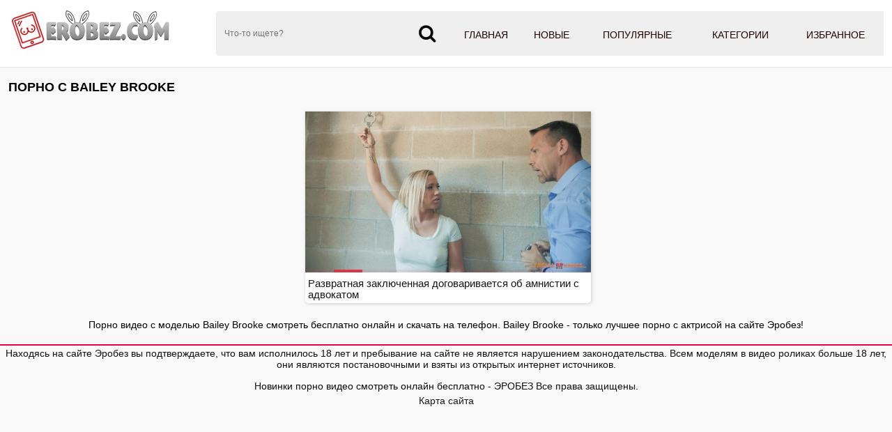

--- FILE ---
content_type: text/html; charset=UTF-8
request_url: https://erobez.com/models/bailey_brooke/
body_size: 6160
content:
<!DOCTYPE html>
<html lang="ru">
<head>
<meta http-equiv="Content-Type" content="text/html; charset=utf-8" />
<meta name="viewport" content="width=device-width, initial-scale=1">
<meta name="rating" content="adult">
<meta name="classification" content="adult">
<link rel="canonical" href="https://erobez.com/models/bailey_brooke/" />
<title>Порно с Bailey Brooke скачать бесплатно и смотреть онлайн</title>
<meta name="description" content="Порно с Bailey Brooke смотреть онлайн в хорошем качестве. Порно Bailey Brooke можно скачтаь на мобильный телефон.">
<link rel="apple-touch-icon" sizes="180x180" href="/apple-touch-icon.png">
<link rel="icon" type="image/png" sizes="32x32" href="/favicon-32x32.png">
<link rel="icon" type="image/png" sizes="16x16" href="/favicon-16x16.png">
<link rel="manifest" href="/site.webmanifest">
 <style>*{outline:none !important}*, ::after, ::before{-webkit-box-sizing:border-box; -moz-box-sizing:border-box; box-sizing:border-box}body{font: 400 14px/1.2 -apple-system, "Roboto", Helvetica, sans-serif; font-size:14px; font-weight:300;  margin:0; background-color:#f9f9f9; -webkit-text-size-adjust:100%;}a{color:#dc3545; text-decoration:none}a:hover{color:#7b1414}h1{color:#301000; margin:10px 5px 5px 5px; display:block; font-size:15px; line-height:18px; font-weight:bold}.text{font-size:13px; line-height:16px; color:#000; padding:5px; background:rgb(255 255 255); border:1px solid #ccc; color:#282828; margin:3px; border-radius:6px}.content{background-color:#f9f9f9; margin:0 auto; margin-top:1px; width:100%; max-width:1280px; overflow:hidden}img{vertical-align:middle; max-width:100%}.list_video{display:block; text-align:-webkit-center; width:100%; padding:7px 3px 3px}.list_video .item{display:inline-block; text-align:left; background:transparent; vertical-align:top; cursor:pointer; margin:0 0 10px 6px; width:calc(33% - 10px); box-shadow:1px 1px 5px rgba(207,207,207,1); border-radius:0 0 5px 5px; background-color:#fff;overflow: hidden; position: relative;}@media (max-width:1024px){.list_video .item{width:calc(33% - 10px)}}@media (max-width:800px){.list_video .item{width:calc(33% - 10px)}}@media (max-width:700px){.list_video .item{width:calc(48% - 10px)}}@media (max-width:600px){.list_video .item{width:calc(48% - 10px)}}@media (max-width:479px){.list_video .item{width:96%; margin:6px}}@media (max-width:361px){.list_video .item{width:95%; margin:6px}}.list_video .item .img{position:relative}.list_video .thumb{display:block; height:auto; text-align:center; width:100%}.list_video .item-dots{display:flex; height:100%; margin:0; padding:0; position:absolute; top:0; bottom:0; width:100%}.list_video .img-touch .item-dots, .list_video .no-touch .item:hover .item-dots{display:-webkit-flex; display:flex}.list_video .item-dots .dot{border-bottom:4px solid #dc3545; cursor:pointer; flex-grow:1; height:100%; opacity:.1; box-sizing:border-box; list-style:none}.list_video .item-dots .select{opacity:1}.list_video .item-thumbs{display:-webkit-flex; display:flex; overflow:hidden; position:relative; -webkit-transition:all .6s ease-out; transition:all .6s ease-out}.list_video .slide{-webkit-flex-basis:100%; flex-basis:100%}.list_video .item-info{padding:.5rem .25rem .25rem; line-height:1.42857143; text-align:left; position:relative; background:rgb(0 0 0 / 0%); font-size:10.3pt}.list_video .item-title{overflow:hidden; line-height:16px; margin:0; overflow:hidden; text-overflow:ellipsis; font-size:15px; height:32px}.list_video .item a:hover{color:#840000}.list_video .item.alphabet, .list_video .item.itemlist, .list_video .item.textline{width:100%!important}.list_video .item a{color:#151515; display:block; font-weight:300; line-height:1.25; position:relative; text-decoration:none}.list_video .item .item-thumbs .duration{right:-70px; transition:right .2s linear}.list_video .item .item-thumbs .rating, .list_video .item .item-thumbs .duration{position:absolute; top:5px; background:rgba(0,0,0,.5); color:#fff; padding:5px}.list_video .item .item-thumbs .rating{left:-60px; transition:left .2s linear}.list_video .item-thumbs .rating i, .list_video .item-thumbs .duration i{color:#e9004d}.list_video .item:hover .item-thumbs .rating{left:0}.list_video .item:hover .item-thumbs .duration{right:0}.title{margin:10px 0}.title h1, .title h2, .title h3{margin:0; float:left; line-height:36px}.title-after{margin:10px 0 5px}.title-after-cat{margin:0}.index-text-top{text-align:center}.index-text-bootom{text-align:center}.clearfix:after, .container:after, .thumbs:after, .thumbs-now:after, .th:after, .title:after{content:''; display:table; clear:both}@media screen and (max-width:767px){h1,h2,h3{text-align:center}.title{margin:5px; line-height:normal}.title h1, .title h2, .title h3{float:none; text-align:center}}h1{margin:10px 0; font-size:18px; font-weight:700; color:#040404; text-transform:uppercase}.container{max-width:1280px; width:calc(100% - 24px); margin:0 auto}.list-cat{width:19%; display:inline-block; box-shadow:1px 1px 5px rgba(207,207,207,1); padding:0px; overflow:hidden; text-align:center; margin:1px; position:relative}.list-cat a{color:#454545; display:block; line-height:1.25; background:#fff; font-size:15px; font-weight:600; position:relative; padding:3px 0; text-decoration:none}.list-cat a:hover{color:#840000}@media (max-width:1000px){.list-cat{width:24%}}@media (max-width:800px){.list-cat{width:32%}}@media (max-width:530px){.list-cat{width:47%; margin:3px}}@media (max-width:361px){.list-cat{width:95%; margin:3px}}@media (max-width:280px){.list-cat{width:95%; margin:3px}}.list-categories{margin-top:8px;text-align: center;}header{background-color:#fff; -webkit-box-shadow:0 1px 0 0 #e5e5e5; box-shadow:0 1px 0 0 #e5e5e5}ul, li{  margin:0; padding:0; border:0; font-size:100%; font:inherit; vertical-align:baseline}.header-holder{position:relative}.header-holder .logo{float:left; margin:13px 65px 0 0}.header-holder .menu{overflow:hidden; padding:16px 0}.header-holder .menu .main-menu{float:right; font-size:14px; line-height:19px; text-transform:uppercase; display:table; width:65%; background:#efefef}.main-menu a{color:#210000; display:block; padding:25px 0 16px; text-align:center; font-weight:400; webkit-transition:border-bottom .3s,color .3s; transition:border-bottom .3s,color .3s; border-bottom:4px solid #efefef}.main-menu a:hover, .main-menu li .active{border-bottom:4px solid #e9004d; color:#610000}.main-menu li{display:table-cell}.menu .search-form{position:relative; overflow:hidden}.search-form .search-text{width:100%; height:64px; border:none; padding:5px 47px 5px 12px; background:#efefef; font-size:12px; color:#818181; border-radius:4px 0 0 4px}.search-form .search-btn{position:absolute; right:0; top:0; z-index:1; height:64px; width:56px; cursor:pointer; padding:0; border:none}.m-search, .m-menu{display:none}@media screen and (max-width:1200px){.main-menu a{font-size:12px}.rate span{width:7%}}@media screen and (max-width:1024px){.m-search,.m-menu{display:block; top:16px; font-size:27px; color:#808080; position:absolute}.m-menu{right:0}.m-search{right:40px}.header-holder .menu .main-menu, .header-holder .menu .share, .menu .search-form{display:none}.header-holder .menu{padding:0}header{padding:5px 0}.header-holder .logo{float:none; margin:0; display:inline-block; vertical-align:middle}.header-holder{text-align:left}.header-holder .main-menu, .header-holder .search-form{margin-top:10px}.header-holder .menu .main-menu{width:100%}.main-menu li{display:block}.main-menu a{font-size:14px; padding:14px 0 10px}}@media screen and (max-width:1000px){.video-holder .ebaka-right{display:none}}@media screen and (max-width:767px){.header-holder .logo img{max-width:200px}.m-search, .m-menu{top:11px}}.icon-m{display:inline-block; font:normal normal normal 14px/1 FontAwesome; font-size:26px; padding-right:10px}.stat{text-align:center}.footer{    color:#111;     text-align:center;     border-top:2px solid #e9004d;     margin-top:15px;     padding:3px;     background:#f9f9f9}.copyright{padding-top:15px}.copyright a{color:#0c0c0c}.sitemap{display:block; padding:5px; color:#191919}.cat-list .img{border-radius:0}.cat-item a:hover{color:#840000}.cat-item.alphabet, .cat-item.itemlist, .cat-item.textline{width:100%!important}.cat-item a{color:#151515; display:block; font-weight:100; line-height:1.25; position:relative; text-decoration:none; margin-bottom:5px; border-radius:5px; border:1px solid #ddd; -moz-box-shadow:1px 1px 3px rgba(0,0,0,0.1); -webkit-box-shadow:1px 1px 3px rgba(0,0,0,0.1); box-shadow:1px 1px 3px rgba(0,0,0,0.1)}.cat-item{width:19.5%; display:inline-block; padding:0px; overflow:hidden; margin:1px}@media (max-width:1600px){.cat-item{width:19.5%}}@media (max-width:1450px){.cat-item{width:19.5%}}@media (max-width:1200px){.cat-item{width:24.3%}}@media (max-width:1024px){.cat-item{width:24.2%}}@media (max-width:800px){.cat-item{width:32.2%}}@media (max-width:700px){.cat-item{width:48.3%}}@media (max-width:600px){.cat-item{width:48.2%}}@media (max-width:479px){.cat-item{width:98%; margin:3px}}@media (max-width:361px){.cat-item{width:98%; margin:3px}}@media (max-width:280px){.cat-item{width:98%; margin:3px}}ol, ul{list-style:none}.sr-only{position:absolute; width:1px; height:1px; padding:0; margin:-1px; overflow:hidden; clip:rect(0,0,0,0); white-space:nowrap; border:0}@-webkit-keyframes spinner-border{to{-webkit-transform:rotate(360deg); transform:rotate(360deg)}}@keyframes spinner-border{to{-webkit-transform:rotate(360deg); transform:rotate(360deg)}}.spinner-border{display:inline-block; width:2rem; height:2rem; vertical-align:text-bottom; border:.25em solid currentColor; border-right-color:transparent; border-radius:50%; -webkit-animation:spinner-border .75s linear infinite; animation:spinner-border .75s linear infinite; width:1rem; height:1rem; border-width:.2em}@-webkit-keyframes spinner-grow{0%{-webkit-transform:scale(0); transform:scale(0)}50%{opacity:1}}#pageload{  text-align:center}.pagination ul{list-style-type:none; padding:11px 0px; text-align:center}.pagination li{  min-width:50px;   margin:1.5px;   display:inline-block}.page-current span, .page-jump a{display:inline-block;   font-size:14px;   font-weight:500;   border-radius:4px;   padding:6px 14px;   background-color:#5b0911;   color:#fff;   -webkit-transition:background-color 0.3s,color 0.3s;   transition:background-color 0.3s,color 0.3s}.page a:hover{background-color:#5b0911}.page a{display:inline-block; font-size:14px; cursor:pointer; font-weight:500; border-radius:4px;   padding:6px 14px; background-color:#dc3545; color:#fff; -webkit-transition:background-color 0.3s,color 0.3s; transition:background-color 0.3s,color 0.3s}.icon{display:inline-block; font:normal normal normal 14px/1 FontAwesome; font-size:15px; margin:0 1px 1px 5px}.tab-content{line-height:25px; padding:9px; background:rgb(255 255 255); margin:0 3px 0 3px; color:#282828}.player{padding:6px 0 0 0; margin:3px 3px 0 3px; color:#fff; text-align:center}.kplayer{margin:auto; border-radius:4px}.tabs_box{margin:10px 7px 10px 7px; -webkit-box-flex:1; -ms-flex:1 1; flex:1 1; padding:2px 0}.wrap-tabs{display:-webkit-box; display:-ms-flexbox; display:flex; -webkit-box-align:center; -ms-flex-align:center; align-items:center; -webkit-box-pack:end; -ms-flex-pack:end; justify-content:flex-end; -ms-flex-wrap:wrap; flex-wrap:wrap; -webkit-box-flex:1; -ms-flex:1 0; flex:1 0; -webkit-box-pack:center; -ms-flex-pack:center; justify-content:center; -ms-flex-wrap:wrap; flex-wrap:wrap}.wrap-tabs .item, .wrap-tabs .second_item{width:19%; font-size:12px; text-align:center; position:relative}@media screen and (max-width:640px){.wrap-tabs .item,.wrap-tabs .second_item{font-size:11px}}.btn_tab, .f_button{font-weight:700; color:#460000; -moz-user-select:none; -ms-user-select:none; padding:.375rem .75rem; font-size:1rem; cursor:pointer; display:inline-block; white-space:nowrap; width:100%; position:relative}.wrap-tabs a::before{position:absolute; content:''; bottom:0; left:0; right:0; width:100%; height:2px; background-color:#c0392b; -webkit-transform:scale3d(0,0,0); transform:scale3d(0,0,0); -webkit-transition:-webkit-transform 0.3s; transition:-webkit-transform 0.3s; -o-transition:transform 0.3s; transition:transform 0.3s; transition:transform 0.3s,-webkit-transform 0.3s}.wrap-tabs a.selected::before, .wrap-tabs a.active::before, .wrap-tabs a:hover::before{-webkit-transform:scale3d(1,1,1); transform:scale3d(1,1,1)}.wrap-tabs .item a{display:inline-block; white-space:nowrap; width:100%; position:relative}@media screen and (max-width:640px){.btn_tab,.f_button{padding:8px 10px}}.btn_tab i, .f_button i{margin-right:8px; font-size:15px}@media screen and (max-width:800px){.btn_tab i,.f_button i{font-size:34px}.wrap-tabs .item span, .wrap-tabs .second_item span{display:none}}.rating-video{padding-top:4px; padding-bottom:4px; line-height:25px; border-bottom:1px solid #909090; color:#282828; display:flow-root}.rate-box{float:left; padding-right:0}.btn-rate{background:0 0; border:none; font-size:20px; margin:0 3px; color:#626262; cursor:pointer}.rating-plus:not(:disabled):not(.disabled).active{color:#4fc328; cursor:pointer}.rating-minus:not(:disabled):not(.disabled).active{color:#ff3636; cursor:pointer}.rate_view{text-align:center; margin-left:10px; font-size:12px; line-height:1.2; text-transform:uppercase; color:#121212; font-family:roboto,sans-serif}meter{height:18px; width:120px; border-radius:2px}.load-links{line-height:25px; padding-top:4px; padding-bottom:4px}.load-links a{display:inline-block; color:#000; font-size:14px; letter-spacing:0.3px; border-radius:6px; padding:6px 7px; background-color:#8c8c8c; -webkit-transition:background-color 0.3s,color 0.3s; transition:background-color 0.3s,color 0.3s; margin:2px 0 2px 3px}.load-links a:hover{background-color:#dadada}.block-comments{line-height:25px; padding-top:4px; padding-bottom:4px}.comment-title{font-size:17px; font-weight:bold; padding-bottom:15px}.comment-bl{margin-bottom:.55rem}.form-control{height:calc(1.5em+.75rem+2px); padding:.375rem .75rem; font-size:1rem; font-weight:400; line-height:1.5; color:#495057; background-color:#fff; background-clip:padding-box; border:1px solid #ced4da; border-radius:.25rem; transition:border-color .15s ease-in-out,box-shadow .15s ease-in-out}.comment-textfield{padding:12px 20px; border-radius:6px; background-color:#c7c7c7; color:#0b0b0b; box-shadow:0 0 1px #c0392b; border:0px}.comment-submit{margin-top:0.55rem; display:inline-block; color:#000; font-size:14px; letter-spacing:0.3px; border-radius:6px; padding:6px 7px; background-color:#8c8c8c; -webkit-transition:background-color 0.3s,color 0.3s; transition:background-color 0.3s,color 0.3s}.comment-submit:hover{background-color:#dadada}.alert-success{color:#000;  background-color:#ddd;  border-color:#ddd}.alert-success hr{border-top-color:#acacac}.alert-success .alert-link{color:#000}.alert{position:relative; padding:.75rem 1.25rem; margin-bottom:1rem; border:1px solid transparent; border-radius:.25rem}.screen-info{line-height:25px; padding-top:4px; padding-bottom:4px}.block-screenshots .screenshot{position:relative; cursor:pointer; display:inline-block; width:calc(20% - 8px); margin:2px; text-align:center; padding:0; border-radius:0 0 5px 5px; vertical-align:top}@media screen and (max-width:860px){.block-screenshots .screenshot{width:calc(33% - 8px)}}@media screen and (max-width:420px){.block-screenshots .screenshot{width:calc(50% - 8px)}}.block-screenshots .screenshot .screentime{position:absolute; bottom:2px; left:2px; background:#717171; color:#fff; padding:2px; border-radius:0 4px 0 0; font-size:13px}.screenshot button{padding:0px}.videos_related{text-align:center; padding:6px 2px; color:#460000; font-weight:700; font-size:17px; border-bottom:3px solid #626262; margin:3px auto; text-transform:uppercase; box-sizing:border-box; max-width:360px}.desc-label{color:#7e4d48}.video-categories-link{padding-top:4px; padding-bottom:4px; line-height:25px; border-bottom:1px solid #909090}.video-models-link{padding-top:4px; padding-bottom:4px; line-height:25px}.video-categories-link a, .video-models-link a{line-height:1.3333333; margin:1px 3px; font-size:14px; color:#1b1b1b; position:relative}.video-categories-link a:hover, .video-models-link a:hover{color:#c0392b}.video-categories-link a::before, .video-models-link a::before{position:absolute; content:''; bottom:0; left:0; right:0; width:100%; height:1px; background-color:#c0392b; -webkit-transform:scale3d(0,0,0); transform:scale3d(0,0,0); -webkit-transition:-webkit-transform 0.3s; transition:-webkit-transform 0.3s; -o-transition:transform 0.3s; transition:transform 0.3s; transition:transform 0.3s,-webkit-transform 0.3s}.video-categories-link a.active::before, .video-models-link a.active::before, .video-categories-link a:hover::before, .video-models-link a:hover::before{-webkit-transform:scale3d(1,1,1); transform:scale3d(1,1,1)}.video-info{padding-top:4px; padding-bottom:4px; line-height:25px; border-bottom:1px solid #909090; color:#282828}.video-info .fontsize{font-size:15px}.video-block{padding-top:4px; padding-bottom:4px; line-height:25px; border-bottom:1px solid #909090; color:#282828}.video-description h2{font-size:1.1rem; margin:0px}</style><link href="https://erobez.com/fonts/font-awesome.css" rel="stylesheet" />
</head>
<body>
<header>
<div class="container">
<div class="header-holder clearfix">
<a href="https://erobez.com/porno/" class="logo">
<img src="https://erobez.com/images/erobez.png" alt="Секс видео с порно звёздами онлайн бесплатно в HD качестве">
</a>
<div class="menu">
<ul class="main-menu">
<li><a href="https://erobez.com/porno/"  title="Порно видео"> Главная</a></li>
<li><a href="https://erobez.com/new/"  title="Новое порно">Новые</a></li>
<li><a href="https://erobez.com/top/"  title="Популярное порно">Популярные</a></li>
<li><a href="https://erobez.com/category/"  title="Порно категории">Категории</a></li>
<li><a href="https://erobez.com/favorites/"  title="Избранное порно">Избранное</a></li>
</ul>
<div class="search-form">
<form id="search_form" action="/search/" method="post" data-url="/search/%QUERY%/">
<input name="query" class="search-text" value="" placeholder="Что-то ищете?" type="text" required>
<button class="search-btn" type="submit"><i class="icon-m fa-search"></i></button>
</form>
</div>
</div>
<a href="#" class="m-menu"><i class="icon-m fa-bars"></i></a>
<a href="#" class="m-search">
<i class="icon-m fa-search"></i>
</a>
</div>
</div>
</header>
<div class="content"><div class="container"><div class="title"> <h1>Порно с Bailey Brooke</h1> </div></div>
<div class="list_video"><div class="item"> 
<a href="https://erobez.com/video/razvratnaya-zaklyuchennaya-dogovarivaetsya-ob-amnistii-s-advokatom/" class="lazyload" data-eb="37:01;1101;0;1;2" data-id="35231"> 
<div class="img"> <div class="item-thumbs"> <div class="slide">
<img src="/load.png" data-src="https://erobez.com/contents/35231-2.jpg" loading="lazy" width="640" height="360" class="thumb" alt="Развратная заключенная договаривается об амнистии с адвокатом" data-cnt="10">
<div class="duration"><i class="fa fa-clock-o"></i> <span>37:01</span></div>
<div class="rating"><i class="fa fa-thumbs-o-up"></i> <span>0</span></div>
</div> </div> </div> 
<div class="item-info"> 
<div class="item-title"> Развратная заключенная договаривается об амнистии с адвокатом</div> 
</div> 
</a> 
</div> 
</div><div class="container">
<p class="title-after index-text-top">Порно видео с моделью Bailey Brooke смотреть бесплатно онлайн и скачать на телефон. Bailey Brooke - только лучшее порно с актрисой на сайте Эробез!</p>
</div>
<div class="footer">Находясь на сайте Эробез вы подтверждаете, что вам исполнилось 18 лет и пребывание на сайте не является нарушением законодательства. Всем моделям в видео роликах больше 18 лет, они являются постановочными и взяты из открытых интернет источников.
<div class="copyright"><a href="https://erobez.com/porno/">Новинки порно видео смотреть онлайн бесплатно - ЭРОБЕЗ</a>  Все права защищены. </div>	
<a href="https://erobez.com/sitemap.xml" class="sitemap" title="Карта сайта">Карта сайта</a>
</div><div class="stat">
<!--LiveInternet counter--><a href="https://www.liveinternet.ru/click"
target="_blank"><img id="licnt9536" width="88" height="15" style="border:0" 
title="LiveInternet: показано число посетителей за сегодня"
src="[data-uri]"
alt=""/></a><script>(function(d,s){d.getElementById("licnt9536").src=
"https://counter.yadro.ru/hit?t25.2;r"+escape(d.referrer)+
((typeof(s)=="undefined")?"":";s"+s.width+"*"+s.height+"*"+
(s.colorDepth?s.colorDepth:s.pixelDepth))+";u"+escape(d.URL)+
";h"+escape(d.title.substring(0,150))+";"+Math.random()})
(document,screen)</script><!--/LiveInternet-->
</div></div>
<script src="https://ajax.googleapis.com/ajax/libs/jquery/3.5.1/jquery.min.js"></script>
<script src="https://erobez.com/js/smain.js"></script>
	</body>
</html>

--- FILE ---
content_type: application/javascript
request_url: https://erobez.com/js/smain.js
body_size: 5012
content:
$(document).ready(function(){
$('.m-menu').on('click',function(){
if(
$('.main-menu').is(':visible')){$('.m-menu').html("<i class='icon-m fa-bars'></i>");
$('.m-menu').removeClass("active");
$('.main-menu').slideUp('fast');
}else{
$('.m-menu').html("<i class='icon-m fa-close'></i>");
$('.main-menu').slideDown('fast');
$('.search-form').slideUp('fast');
$('.m-search').removeClass("active");
}
return false;});
$('.m-search').on('click',function(){
if(
$('.search-form').is(':visible')){
$('.m-search').removeClass("active");
$('.search-form').slideUp('fast');
}else{
$('.m-search').addClass("active");
$('.search-form').slideDown('fast');
$('.main-menu').slideUp('fast');
$('.m-menu').removeClass("active");$('.m-menu')
.html("<i class='icon-m fa-bars'></i>");
}
return false;});
});
$(document).ready(function () {
$(".favorites-btn").click(function () {
$.ajax({
type: "POST",
url: '/favorites.php?mode=edit',
data: {
'id': $(this).attr('data-id')
},
dataType: "json",
success: function (data) {
if (data.result == 'success') {
$('.checked').text(data.answer);
$('.favorites_count').text(data.count);
if (data.answer == ' Добавлено') {
document.getElementById("favorites").className = "favorites-btn f_button active";
} else {
document.getElementById("favorites").className = "favorites-btn f_button";
}
}
}
});
})
}); 
$(document).ready(function(){
$('.rating-plus').click(function(){
setVote('plus', $(this));
});
 
$('.rating-minus').click(function(){
setVote('minus', $(this));
});
 
function setVote(type, element){
$.ajax({
type: "POST",
url: "/rating.php",
data: {
'file_id': file_id,
'type': type
},
dataType: "json",
success: function(data){
if(data.result == 'success'){
if(type == 'plus'){
$(".rating-plus").addClass("active");
}else{
$(".rating-minus").addClass("active");
}
$("#span-rating-value").text(data.rating + '%');
$("#meter-rating").val(data.rating);
$("#rating-plus").text(data.plus);
$("#rating-minus").text(data.minus);
}
}
});
}
});
$(document).ready(function(){
$('.comment_form').submit(function() {
return false;
});
$('.comment-submit').click(function(){
$.ajax({
type: "POST",
url: "/comments/add/",
data: {
file_id: $('#file_id').val(),
author: $('#author').val(),
text: $('#text').val(),
token: $('#token').val(),
},
dataType: "json",
success: function(data){
console.log(data);
if(data.result == 'success'){
if(data.moderation == '1'){
notice = '';
}else{
notice = ' Станет доступным после модерации администратором.';
}
$(".comment_alert").html('<div class="alert alert-success" role="alert">Комментарий добавлен.'+notice+'</div>');
$("#comment_out").prepend('<div class="alert alert-success"><b>'+data.author+' </b> ('+data.time+'):<br />'+data.text+'</div>');
}else{
$(".comment_alert").html('<div class="alert alert-success" role="alert">'+data.msg+'</div>');
}
}
});
});
return false;
});
$(document).ready(function(){
$('#comments_load').click(function(){
$.ajax({
type: "POST",
url: "/comments/print/",
data: {
file_id: file_id,
start: start
},
dataType: "json",
success: function(data){
if(data.result == 'success'){
start = start + data.load;
$("#comments_current").text(data.loaded);
$("#comments_count").text(data.total);
for (let i = 0; i < data.data.length; i++) {
$("#comment_out").append('<div class="alert alert-success"><b>' + data.data[i].author + ' </b> (' + data.data[i].time + '):<br />' + data.data[i].text + '</div>');
}
if(start >= data.total){
$('#comments_load').remove();
}
}else{
alert(data.msg);
}
}
});
});
return false;
});
$(document).ready(function(){
let inProgress = false;
$('#loadmore').click(function(){
console.log(sorting);
if (!inProgress) {
$.ajax({
url: '/videoload/',
method: 'POST',
data: {
'page' : pageGet+1,
'sorting': sorting,
'cat_id': cat_id,
},
beforeSend: function() {
inProgress = true;
$('a#loadmore').empty();
$('a#loadmore').append('<span class="spinner-border spinner-border-sm" id="nowload" role="status" aria-hidden="true"></span><span class="sr-only" id="nowload">Loading...</span');
}
}).done(function(data){
data = jQuery.parseJSON(data);
if (data.items.length > 0){
for (let i = 0; i < data.items.length; i++) {
$(".list_video").append(' <div class="item">' +
' <a href="' + data.items[i].pageUrl + '" class="lazyload" data-eb="' + data.items[i].duration + ';'+ data.items[i].views + ';' + data.items[i].rating + ';1;2" data-id="' + data.items[i].id + '">' +
'<div class="img"> ' +
'<div class="item-thumbs"> ' +
'<div class="slide">' +
'<img src="/load.png" data-src="' + data.items[i].imgUrl + '-2.jpg" loading="lazy" class="thumb" alt="' + data.items[i].title + '" data-cnt="10">'+
'<div class="duration"><i class="fa fa-clock-o"></i> <span>' + data.items[i].duration + '</span></div> ' +
'<div class="rating"><i class="fa fa-thumbs-o-up"></i> <span>' + data.items[i].rating + '</span></div> ' +
'</div> ' +
'</div> ' +
'</div> ' +
'<div class="item-info"> ' +
'<div class="item-title"> ' + data.items[i].title + ' </div> ' +
'</div></a> ' +
'</div>');
}
pageGet++;
inProgress = false;
window.history.pushState('', '', pageLink + pageGet + '/');
$('span#nowload').remove();
$('a#loadmore').text('Загрузить еще');
$('div#pageslist').empty();
$("div#pageslist").load('/videoload/?pages', {'pageNavi': pageNavi, 'page': pageGet, 'all': pagesAll});
loadl();
if(pageGet >= pagesAll){
$('div#pageload').remove();
}
}
});
}
});
});
$(document).ready(function(){
$("#upto").click(function(){
$('html, body').animate({
scrollTop: $(".player").offset().top
}, 1000);
})
});
var XWW=854;
var XWH=480;
var wix=854;
var hex=480;
var height=0;
var width=0;
colorDepth = screen.colorDepth;
if (self.screen)
{
width = window.innerWidth;
height = window.innerHeight;
}
else if (self.java)
{
var jToolKit = java.awt.Toolkit.getDefaultToolkit();
var scrsize = jToolKit.getScreenSize();
width = window.innerWidth;
height = window.innerHeight;
}
if (width > 0 && height > 0)
{
if (XWW<width) {
wix=XWW;
hex=XWH;
} else {
wix=width-35;
hex=wix/4*3-35;
}
} 
$(document).ready(function () {
$.fn.exists = function () {
return 0 < this.length
}
for (e = [function () {
var a = $(".wrap-tabs .item  a");
if (a.exists()) {
var i = {}
, t = ""
, n = "";
a.each(function () {
if (0 == $(this).attr("href").indexOf("#")) {
var e = $(this).attr("href");
n && e != window.location.hash || (n = e),
i[e] = $(this),
t += "," + e
}
});
var r = $(t ? t.substr(1) : "");
r.hide(),
n && (i[n].addClass("selected"),
$(n).show()),
a.click(function (e) {
if (0 == $(this).attr("href").indexOf("#")) {
e.preventDefault();
var t = $(this).attr("href");
a.removeClass("selected"),
r.hide(),
$(t).show(),
i[t] && i[t].addClass("selected"),
$(window).trigger("scroll")
}
})
}
}
], a = 0; a < e.length; a++)
if ("function" == typeof e[a])
try {
e[a].call(this)
} catch (e) {
console && console.error && console.error(e)
}
});
function loadl() {
!function() {
var e, t = /iPhone/i, i = /iPod/i, s = /iPad/i, r = /\bAndroid(?:.+)Mobile\b/i, n = /Android/i, a = /(?:SD4930UR|\bSilk(?:.+)Mobile\b)/i, o = /Silk/i, d = /Windows Phone/i, l = /\bWindows(?:.+)ARM\b/i, c = /BlackBerry/i, u = /BB10/i, m = /Opera Mini/i, f = /\b(CriOS|Chrome)(?:.+)Mobile/i, v = /Mobile(?:.+)Firefox\b/i;
function p(e, t) {
return e.test(t)
}
e = function(e) {
var h = (e = e || ("undefined" != typeof navigator ? navigator.userAgent : "")).split("[FBAN");
void 0 !== h[1] && (e = h[0]),
void 0 !== (h = e.split("Twitter"))[1] && (e = h[0]);
var g = {
apple: {
phone: p(t, e) && !p(d, e),
ipod: p(i, e),
tablet: !p(t, e) && p(s, e) && !p(d, e),
device: (p(t, e) || p(i, e) || p(s, e)) && !p(d, e)
},
amazon: {
phone: p(a, e),
tablet: !p(a, e) && p(o, e),
device: p(a, e) || p(o, e)
},
android: {
phone: !p(d, e) && p(a, e) || !p(d, e) && p(r, e),
tablet: !p(d, e) && !p(a, e) && !p(r, e) && (p(o, e) || p(n, e)),
device: !p(d, e) && (p(a, e) || p(o, e) || p(r, e) || p(n, e)) || p(/\bokhttp\b/i, e)
},
windows: {
phone: p(d, e),
tablet: p(l, e),
device: p(d, e) || p(l, e)
},
other: {
blackberry: p(c, e),
blackberry10: p(u, e),
opera: p(m, e),
firefox: p(v, e),
chrome: p(f, e),
device: p(c, e) || p(u, e) || p(m, e) || p(v, e) || p(f, e)
},
any: !1,
phone: !1,
tablet: !1
};
return g.any = g.apple.device || g.android.device || g.windows.device || g.other.device,
g.phone = g.apple.phone || g.android.phone || g.windows.phone,
g.tablet = g.apple.tablet || g.android.tablet || g.windows.tablet,
g
}(),
"object" == typeof exports && "undefined" != typeof module ? module.exports = e : "function" == typeof define && define.amd ? define(function() {
return e
}) : this.isMobile = e
}(),
function(e, t) {
"object" == typeof exports && "undefined" != typeof module ? module.exports = t() : "function" == typeof define && define.amd ? define(t) : (e = e || self).lozad = t()
}(this, function() {
"use strict";
var e = "undefined" != typeof document && document.documentMode
  , t = {
rootMargin: "0px",
threshold: 0,
load: function(t) {
},
loaded: function() {}
};
function i(e) {
e.setAttribute("data-loaded", !0)
}
var s = function(e) {
return "true" === e.getAttribute("data-loaded")
};
return function() {
var e, r, n = 0 < arguments.length && void 0 !== arguments[0] ? arguments[0] : ".lozad", a = 1 < arguments.length && void 0 !== arguments[1] ? arguments[1] : {}, o = Object.assign({}, t, a), d = o.root, l = o.rootMargin, c = o.threshold, u = o.load, m = o.loaded, f = void 0;
return "undefined" != typeof window && window.IntersectionObserver && (f = new IntersectionObserver((e = u,
r = m,
   function(t, n) {
t.forEach(function(t) {
(0 < t.intersectionRatio || t.isIntersecting) && (n.unobserve(t.target),
s(t.target) || (e(t.target),
i(t.target),
r(t.target)))
})
}
),{
root: d,
rootMargin: l,
threshold: c
})),
{
observe: function() {
for (var e = function(e) {
var t = 1 < arguments.length && void 0 !== arguments[1] ? arguments[1] : document;
return e instanceof Element ? [e] : e instanceof NodeList ? e : t.querySelectorAll(e)
}(n, d), t = 0; t < e.length; t++)
s(e[t]) || (f ? f.observe(e[t]) : (u(e[t]),
i(e[t]),
m(e[t])))
},
triggerLoad: function(e) {
s(e) || (u(e),
i(e),
m(e))
},
observer: f
}
}
});
var isTouch = !1;
isMobile.any && ("ontouchstart"in window || navigator.msMaxTouchPoints) && (isTouch = !0),
isTouch || document.body.classList.add("no-touch");
var pageContext = window.pageContext;
const observer = lozad();
observer.observe();
const itemObserver = lozad(".lazyload", {
load: function(e) {
"eb"in e.dataset && lazyLoadItem(e)
}
});
function lazyLoadItem(e) {
var t = e.dataset.eb.split(";")
  , s = e.dataset.id
   //   , r = 1e3 * Math.floor(s / 1e3)
  , n = e.dataset.rt
  , a = e.querySelector(".img")
  , o = e.querySelector(".item-thumbs")
  , d = e.querySelector(".thumb")
  , l = e.querySelector(".slide")
  , c = d.dataset.src
 // , u = "https://testok.com/thumbs/" + r + "/" + s + "/"
  , u = "https://erobez.com/contents/" + s + "-"
  , f = parseInt(d.dataset.cnt)
  , v = e.querySelector(".item-info")
  , p = e.querySelector(".item-meta")
  , h = e.querySelector(".item-dots")
  , g = document.createElement("div")
  , b = (document.createElement("div"),
document.createElement("div"));
if (c && (d.src = c),
"modelSrc"in d.dataset)
var y = d.dataset.modelSrc.split(";");
if (t) {
var L = parseInt(t[4]);
y && (L = 1),
null === p && (g.className = "meta item-meta",
el_rate = 1 == t[3] ? "up" : "down",
//g.innerHTML = '<div class="meta-rating"><svg role="img" class="icon icon-small icon-thumbs-' + el_rate + '"><use xlink:href="#thumbs-' + el_rate + '"/></svg> ' + t[2] + "%</div>",
//g.innerHTML += '<div class="meta-time"><svg role="img" class="icon icon-small icon-time"><use xlink:href="#time"/></svg> ' + t[0] + "</div>",
//g.innerHTML += '<div class="meta-views"><svg role="img" class="icon icon-small icon-views"><use xlink:href="#views"/></svg> ' + t[1] + "</div>",
v.appendChild(g))
}
if (null === h) {
n && e.addEventListener("mousedown", function(t) {
var i = window.location.href;
i.indexOf("#") > 0 && (i = i.substring(0, i.indexOf("#"))),
(new Image).src = i + (i.indexOf("?") >= 0 ? "&" : "?") + "mode=async&action=rotator_videos&pqr=" + n,
e.removeAttribute("data-rt")
}),
b.className = "item-dots";
for (var w = 1; w <= f; w++) {
var S = document.createElement("li");
S.className = "dot",
S.dataset.i = w,
w == L && S.classList.add("select"),
b.appendChild(S),
isTouch || S.addEventListener("mouseenter", function(e) {
var t = this.dataset.i
  , s = this.parentNode.querySelectorAll(".dot");
for (i = 0; i < s.length; i++)
s[i].classList.remove("select");
this.classList.add("select"),
d.src = y ? m + y[t - 1] : u + t + ".jpg"
})
}
if (a.appendChild(b),
isTouch) {
var q = 100 * f
  , _ = -100 * (L - 1);
a.classList.add("img-touch"),
o.style.width = q + "%",
o.style.left = _ + "%";
for (w = 1; w <= f; w++)
if (w != L) {
var A = document.createElement("div")
  , x = new Image;
A.classList.add("slide"),
x.classList.add("thumb"),
w == L - 1 || w == L + 1 ? x.src = y ? m + y[w - 1] : u + w + ".jpg" : (x.src = "//pornogoloe.com/load.png",
x.dataset.src = y ? m + y[w - 1] : u + w + ".jpg"),
x.width = d.getAttribute("width"),
x.height = d.getAttribute("height"),
A.appendChild(x),
w < L ? o.insertBefore(A, l) : o.appendChild(A)
}
el_swipe = {
sX: 0,
eX: 0,
sY: 0,
eY: 0
};
var E = 0
  , M = 0;
a.addEventListener("touchstart", function(e) {
var t = e.touches[0];
el_swipe.sX = t.screenX
}, {passive: false}),
a.addEventListener("touchmove", function(e) {
var t = e.touches[0];
el_swipe.eX = t.screenX,
E = Math.abs(el_swipe.eX - el_swipe.sX),
M = Math.abs(el_swipe.eY - el_swipe.sY),
E > 40 && M < 20 && e.cancelable && e.preventDefault()
}, {passive: false}),
a.addEventListener("touchend", function(e) {
var t = this.querySelector(".select");
if (t) {
var i, s = parseInt(t.dataset.i), r = o.querySelectorAll(".slide"), n = b.querySelectorAll(".dot");
if (E > 40 && M < 20 && e.cancelable) {
el_swipe.eX < el_swipe.sX ? (_ -= 100,
(i = s + 1) > f && (i = 1,
_ = 0)) : (_ += 100,
(i = s - 1) < 1 && (i = f,
_ = 100 - q));
for (var a = [1 == i ? f : i - 1, i == f ? 1 : i + 1], d = 0; d < 2; d++) {
var l = r[a[d] - 1].querySelector(".thumb")
  , c = l.dataset.src;
c && (l.src = c,
l.removeAttribute("data-src"))
}
o.style.left = _ + "%",
n[s - 1].classList.remove("select"),
n[i - 1].classList.add("select")
}
E = 0,
M = 0,
el_swipe = {
sX: 0,
eX: 0,
sY: 0,
eY: 0
}
}
}, {passive: false})
}
}
}
itemObserver.observe(),
function() {
}(document, window),
 Math.random();
}
loadl(); 